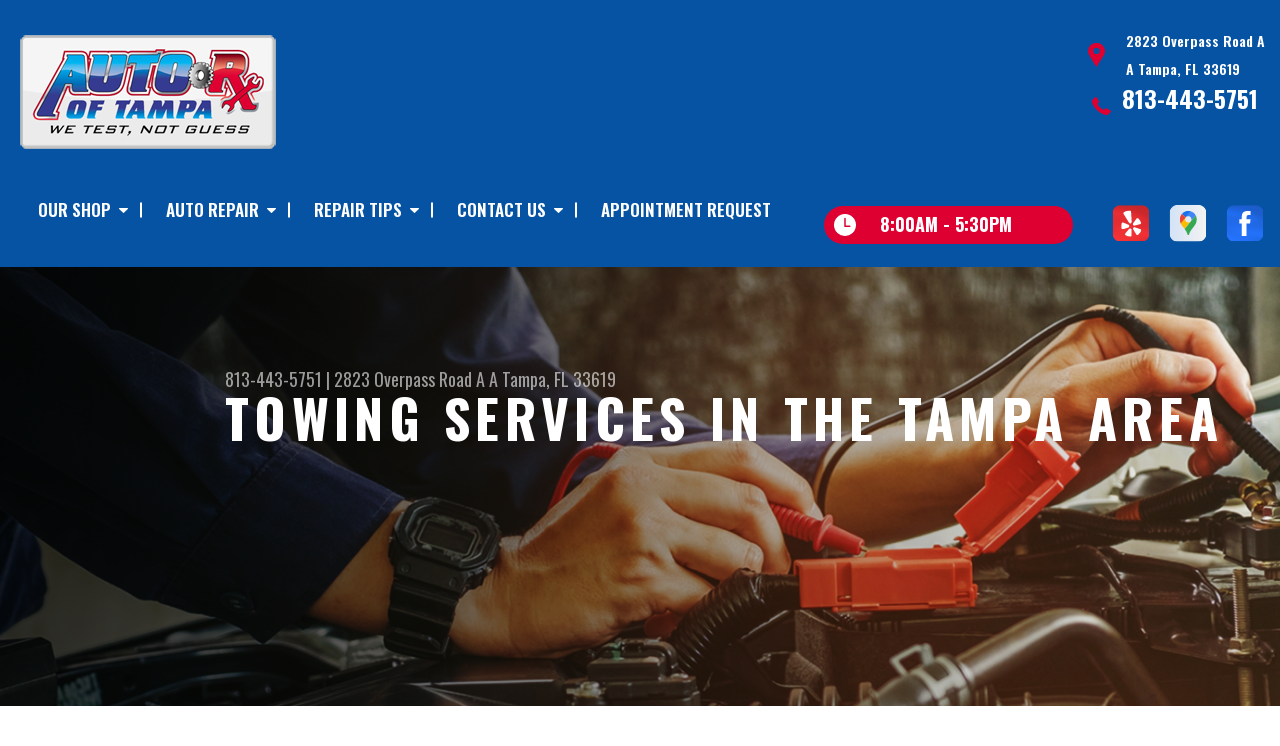

--- FILE ---
content_type: text/html; charset=UTF-8
request_url: https://www.autorxoftampa.com/Tampa-towing-services.html
body_size: 33314
content:
<!DOCTYPE html>
<html lang="en" xml:lang="en">
<head>

		<title>Need A Tow? | Tampa FL | Auto Rx of Tampa</title>
	<meta http-equiv="Content-type" content="text/html; charset=utf-8" />
	<meta name="geo.position" content="27.9702484; -82.3574773"/>
	<meta name="geo.placename" content="Tampa, FL"/>
	<meta name="geo.region" content="US-FL" />
	<meta name="ICBM" content="27.9702484,-82.3574773" />
	<meta name="Description" content="We will come and tow your car quickly in the Tampa, FL area. Don't hesitate to call us anytime! "/>
	<meta name="viewport" content="width=device-width, initial-scale=1.0">
	<link rel="shortcut icon" type="image/x-icon" href="images/favicon.ico" />
	<meta charset="utf-8" />
	<meta name="thumbnail" content="https://www.autorxoftampa.com/custom/logo.png" />
        <meta property="og:image" content="https://www.autorxoftampa.com/custom/logo.png" />
	<link rel="canonical" href="https://www.autorxoftampa.com/Tampa-towing-services.html" />
	

		<link rel="stylesheet" href="https://cdn.repairshopwebsites.com/defaults/css/rateit.css" type="text/css" media="screen" />
	<link href="https://fonts.googleapis.com/css?family=Oswald:300,400,500,600,700&display=swap" rel="stylesheet">

	<!-- Vendor Styles -->
	<link rel="stylesheet" href="https://cdn.repairshopwebsites.com/templates/63/css/aos.css" />

	<!-- App Styles -->
	<link rel="stylesheet" href="https://cdn.repairshopwebsites.com/templates/63/css/css.css" />
	<link rel="stylesheet" href="https://cdn.repairshopwebsites.com/defaults/css/default.css" />


	<style type = "text/css">


.header { background-color: #0653A3; }
.contact .ico-location { fill: #DE0031; }
.ico-phone-head { color: #DE0031 !important; }
.list-logos-alt li { border: 2px solid #DE0031; }
.list-logos-alt .ico-location, .list-logos-alt .ico-envelope { fill: #DE0031 !important; }
.list-logos-alt .ico-phone-head { color: #DE0031 !important; }

.header .header__contacts { color: #FFFFFF; }
.header .header__bar { color: #FFFFFF; }
.contact a:not(.btn) { color: #FFFFFF; }

.header .header__foot { color: #FFFFFF; } 

@media (max-width: 1023px) {
.contact p { background-color: #DE0031; }
}

.header .header__actions { background-color: #0653A3; }
.nav-trigger {  background-color: #0653A3; }
.nav-header { color: #FFFFFF; }
.nav-header > ul > li + li a:before { background-color: #FFFFFF; }
.nav-header > ul > li > a:hover { color: #01B2E4; }

.nav-header .sub ul { background-color: #0653A3; color: #FFFFFF; }
.nav-header .has-dd:after { border-color: transparent transparent #0653A3 transparent; }
.nav-header .sub a:hover { background-color: #DE0031; color: #FFFFFF; }
@media (max-width: 1023px) {
.nav-header .sub a {  background-color: #0653A3; color: #FFFFFF; }
}

.hours { background-color: #DE0031; color: #FFFFFF; }
.header__hours .hours__dropdown { color: #FFFFFF; }
.header__hours .hours__dropdown ul { background-color: #DE0031; }

.intro .btn--blue { background-color: #DE0031; color: #FFFFFF; }

@media (max-width: 767px) {
.intro {  background-color: #DE0031; color: #FFFFFF; }
.intro--secondary h1, .intro--secondary h2 { color: #FFFFFF !important; }
}



.intro:before { content: ''; position: absolute; top: 0; left: 0; bottom: 0; right: 0; background-image: -webkit-gradient(linear, left top, right top, from(rgba(0,0,0,.8)), to(rgba(0,0,0,.001)) ); background-image: -o-linear-gradient(left, rgba(0,0,0,.8), rgba(0,0,0,.001) ); background-image: linear-gradient(to right, rgba(0,0,0,.8), rgba(0,0,0,.001) ); z-index: -1; }






.section--services { background-color: #EAEFF5; }
.section--services .section__title { color: #0653A3; }
.section--services .section__title span { color: #0653A3; }
.service .service__body .h5:before, .service .service__body h5:before { background-color: #01B2E4; }
.service .service__inner:hover { background-color: #01B2E4;  }
.service .service__inner:hover .service__body { background-color: #01B2E4; color: #000000; }
.service .service__inner:hover .service__body .h5 { color: #000000; }
.service .service__inner:hover .service__body .h5:before, .service .service__inner:hover .service__body h5:before { background-color: #000000; }
.section--services .btn--red { background-color: #01B2E4; color: #FFFFFF; }

.section--fluid { background-color: #DE0031; color: #000000; }

.section--flex { background-color: #EAEFF5 !important; }
.section--flex .section__title { color: #0653A3; }
.section--flex .section__title span { color: #0653A3; }
.list-locations li a:hover { color: #01B2E4; }
.list-locations li a:hover svg { fill: #01B2E4; }

.coupon .coupon__aside { background-color: #0653A3; }
.coupon { background-color: #0763C2; color: #FFFFFF; }
.coupon--blue .coupon__aside:after { background-color: #A80025; }
.coupon--blue { background-color: #DE0031; color: #FFFFFF; }
.coupon .btn--white { background-color: #FFFFFF; color: #DE0031; }
.coupon--blue .btn--white { background-color: #FFFFFF; color: #DE0031; }

.section .section--updates { background-color: #EAEFF5 !important; }
.section--updates .section__aside .section__title { color: #0653A3; }
.section--updates .section__aside .section__title span { color: #0653A3; }

.section--updates .section__content .section__title { color: #0653A3; }
.section--updates .section__content .section__title span { color: #0653A3; }
.updates--alt .update .h5:before, .updates--alt .update h5:before { background-color: #01B2E4; }
.updates--alt .update a { color: #01B2E4; }
.updates *::-webkit-scrollbar-thumb {
 border-left: 2px solid #01B2E4; 
}

.section--testimonials:before { background: rgba(6,83,163,.9); }
.section--testimonials { color: #FFFFFF; }
.testimonial figure { background-color: #01B2E4; }
.section--testimonials .btn--red { background-color: #01B2E4; color: #FFFFFF; }
.section--testimonials .btn--red-outline { border: 2px solid #FFFFFF; }

.section--callout { background-color: #DE0031; color: #FFFFFF; }
.section--callout .btn-form { background-color: #111922; color: #FFFFFF; }

.footer { background-color: #111922; color: #C2C2C2; }
.footer .h3, .footer h3 { color: #FFFFFF; }

.copyright { background-color: #192430; color: #C2C2C2; }

.breadcrumbs h2 { color: #0653A3; }
.nav-tabs .nav__title { background-color: #0653A3; color: #FFFFFF; }
.nav-tabs li:hover { color: #DE0031; }

.cta a:hover { background: #DE0031 !important; color: #FFFFFF !important; }





</style>
		<script src="https://code.jquery.com/jquery-3.1.1.min.js" integrity="sha256-hVVnYaiADRTO2PzUGmuLJr8BLUSjGIZsDYGmIJLv2b8=" crossorigin="anonymous"></script>

	<script type="text/javascript" src="https://cdn.repairshopwebsites.com/defaults/js/jquery.rateit.js" defer></script>





<script type="application/ld+json"> { "@context" : "http://schema.org", "@type" : "AutoRepair", "name" : "Auto Rx of Tampa", "description" : "Auto Rx of Tampa | Expert Auto Repair Services in Tampa, FL. Call Today 813-443-5751 or drop by 2823 Overpass Road A", "url" : "https://www.autorxoftampa.com", "id" : "https://www.autorxoftampa.com/", "image" : "https://www.autorxoftampa.com/custom/logo.png", "priceRange" : "$", "address" : { "@type": "PostalAddress", "streetAddress": "2823 Overpass Road A A", "addressLocality": "Tampa", "addressRegion": "FL", "postalCode": "33619", "addressCountry": "US"}, "geo" : { "@type": "GeoCoordinates", "latitude": "27.9702484", "longitude": "-82.3574773"}, "telephone" : "813-443-5751", "openingHours": [ "Mo 08:00-17:30", "Tu 08:00-17:30", "We 08:00-17:30", "Th 08:00-17:30", "Fr 08:00-17:30", "Su 00:00-00:00"], "areaServed" : ["Tampa", "Seffner", "Seffner", "Del Rio", "Mango", "Brandon", "Palm River"], "sameAs" : ["https://www.yelp.com/biz/auto-rx-of-tampa-tampa","https://goo.gl/maps/T6ztb2Gek7g2Lah38","https://www.facebook.com/AutoRxOfTampa/"], "aggregateRating" : {"@type": "AggregateRating", "ratingValue": "5.0",  "reviewCount": "2"},"review": [{"@type": "Review", "url": "https://www.autorxoftampa.com/Seffner-testimonials.html","author": {"@type": "Person","name": "Bill S." },"description": "My 1999 Chevy Blazer would not accelerate properly, it felt like a fuel pump problem, but Ryan diagnosed it as electrical and replaced the cap & rotor, problem solved. Thanks Ryan at Auto RX of Tampa!", "inLanguage": "en", "reviewRating": { "@type": "Rating","worstRating": 1,"bestRating": 5,"ratingValue": 5.0}},{"@type": "Review", "url": "https://www.autorxoftampa.com/Seffner-testimonials.html","author": {"@type": "Person","name": "Jon D." },"description": "Amazing service", "inLanguage": "en", "reviewRating": { "@type": "Rating","worstRating": 1,"bestRating": 5,"ratingValue": 5.0}}]} </script>


</head>

<body>

	<div class="wrapper">
<header class="header">
	<a href="#contentTop" class="btn btn--red btn--red-outline btn-skip">Skip To Content</a>

	<div class="shell">
		<div class="header__inner">
			<div class="header__bar">
				<p>Best Auto Repair, Tampa</p>
			</div><!-- /.header__bar -->

			<div class="header__logos">
				<a href="index.php" class="logo">
					<img src="custom/logo.png" alt="Auto Rx of Tampa">
				</a>
<div class = "brand-logo"></div>

				<a href="#" class="nav-trigger visible-xs-inline-block">
	  				<span></span>
	  				<span></span>
	  				<span></span>
				</a>


			</div><!-- /.header__logos -->

			<div class="header__contacts">
				<div class="contact">
					 <p>
					 	<svg class="ico-location">
					 		<use xlink:href="#ico-location"></use>
					 	</svg><!-- /.ico-1# -->

					 	<span>2823 Overpass Road A<br>A Tampa, FL 33619</span>
					 </p>

					 <span class = "contact-phone">
					 	<svg class="ico-phone-head" style="color: #000">
					 		<use xlink:href="#ico-phone-head"></use>
					 	</svg><!-- /.ico-1# -->

					 	<a href = "tel:8134435751">813-443-5751</a>
					 </span>
				</div><!-- /.contact -->


				<div class="header__hours mobile_hours">
						<a href="#" class="hours">
							<svg class="ico-clock">
								<use xlink:href="#ico-clock"></use>
							</svg><!-- /.ico-1# -->

							<span class="hours__today">Opening Hours</span>
						</a><!-- /.hours -->

							<div class="hours__dropdown">
								<ul>
									<li>
										<strong>Mon</strong>
										
										<span id="mon" >8:00AM - 5:30PM</span>
									</li>
									
									<li>
										<strong>Tue</strong>
										
										<span id="tue">8:00AM - 5:30PM</span>
									</li>
									
									<li>
										<strong>Wed</strong>
										
										<span id="wed">8:00AM - 5:30PM</span>
									</li>
									
									<li>
										<strong>Thu</strong>
										
										<span id="thur">8:00AM - 5:30PM</span>
									</li>
									
									<li>
										<strong>Fri</strong>
										
										<span id="fri">8:00AM - 5:30PM</span>
									</li>
									
									<li>
										<strong>Sat</strong>
										
										<span id="sat">Appointment Only</span>
									</li>
									
									<li>
										<strong>Sun</strong>
										
										<span id="sun">Closed</span>
									</li>
                                                                        <li></li>
								</ul>
							</div>
					</div><!-- /.header__hours -->

			</div><!-- /.header__contacts -->

			<div class="header__actions">
				<nav class="nav-header">
					<ul><li class = " has-dd"><a href = "Tampa-auto-repairs.html">OUR SHOP</a><div class = "sub"><ul><li><a href = "Tampa-auto-repair-shop-location.html">LOCATION</a></li><li><a href = "Tampa-testimonials.html">REVIEWS</a></li></ul></div></li><li class = " has-dd"><a href = "Tampa-auto-service-repair.html">AUTO REPAIR</a><div class = "sub"><ul><li><a href = "Tampa-auto-service-repair.html">REPAIR SERVICES</a></li><li><a href = "Tampa-customer-service.html">CUSTOMER SERVICE</a></li><li><a href = "Tampa-new-tires.html">TIRES</a></li></ul></div></li><li class = " has-dd"><a href = "Tampa-auto-repair-shop.php">REPAIR TIPS</a><div class = "sub"><ul><li><a href = "Tampa-auto-repair-shop.php">CONTACT US</a></li><li><a href = "Tampa-broken-car.html">IS MY CAR BROKEN?</a></li><li><a href = "Tampa-general-maintenance.html">GENERAL MAINTENANCE</a></li><li><a href = "Tampa-helpful-info.html">COST SAVING TIPS</a></li><li><a href = "Tampa-gas-price-calculator.php">TRADE IN A GAS GUZZLER</a></li></ul></div></li><li class = " has-dd"><a href = "Tampa-auto-repair-shop.php">CONTACT US</a><div class = "sub"><ul><li><a href = "defaults/files/DrivabilityForm.pdf" target = "new">DROP-OFF FORM</a></li><li><a href = "Tampa-auto-repair-shop-location.html">LOCATION</a></li><li><a href = "Tampa-auto-repair-shop.php">APPOINTMENT REQUEST</a></li></ul></div></li><li><a href = "Tampa-auto-repair-shop.php">APPOINTMENT REQUEST</a></li></ul>
					<div class = "nav-location">
<p><b>Auto Rx of Tampa</b><br>
<a href = "https://maps.google.com/maps?q=2823 Overpass Road A A Tampa FL, 33619" target = "new">2823 Overpass Road A<br>A<br>
Tampa, FL 33619</a><br>
<a href = "tel:8134435751">813-443-5751</a>
</div>

          <div class="nav-socials">
            <ul>
<li><a href = "https://www.yelp.com/biz/auto-rx-of-tampa-tampa" target='new'><img src = "https://cdn.repairshopwebsites.com/defaults/images/Yelp.svg" alt = "Yelp" border = "0"></a></li><li><a href = "https://goo.gl/maps/T6ztb2Gek7g2Lah38" target='new'><img src = "https://cdn.repairshopwebsites.com/defaults/images/Google.svg" alt = "Google Business Profile" border = "0"></a></li><li><a href = "https://www.facebook.com/AutoRxOfTampa/" target='new'><img src = "https://cdn.repairshopwebsites.com/defaults/images/Facebook.svg" alt = "Facebook" border = "0"></a></li>

            </ul>
          </div><!-- /.socials -->

				</nav><!-- /.nav-header -->

				<div class="header__info">
					<div class="header__hours">
						<a href="#" class="hours">
							<svg class="ico-clock">
								<use xlink:href="#ico-clock"></use>
							</svg><!-- /.ico-1# -->

							<span class="hours__today">Opening Hours</span>
						</a><!-- /.hours -->

							<div class="hours__dropdown">
								<ul>
									<li>
										<strong>Mon</strong>
										
										<span id="mon" >8:00AM - 5:30PM</span>
									</li>
									
									<li>
										<strong>Tue</strong>
										
										<span id="tue">8:00AM - 5:30PM</span>
									</li>
									
									<li>
										<strong>Wed</strong>
										
										<span id="wed">8:00AM - 5:30PM</span>
									</li>
									
									<li>
										<strong>Thu</strong>
										
										<span id="thur">8:00AM - 5:30PM</span>
									</li>
									
									<li>
										<strong>Fri</strong>
										
										<span id="fri">8:00AM - 5:30PM</span>
									</li>
									
									<li>
										<strong>Sat</strong>
										
										<span id="sat">Appointment Only</span>
									</li>
									
									<li>
										<strong>Sun</strong>
										
										<span id="sun">Closed</span>
									</li>
                                                                        <li></li>
								</ul>
							</div>
					</div><!-- /.header__hours -->

					<ul class="socials">
						<li><a href = "https://www.yelp.com/biz/auto-rx-of-tampa-tampa" target='new'><img src = "https://cdn.repairshopwebsites.com/defaults/images/Yelp.svg" alt = "Yelp" border = "0"></a></li><li><a href = "https://goo.gl/maps/T6ztb2Gek7g2Lah38" target='new'><img src = "https://cdn.repairshopwebsites.com/defaults/images/Google.svg" alt = "Google Business Profile" border = "0"></a></li><li><a href = "https://www.facebook.com/AutoRxOfTampa/" target='new'><img src = "https://cdn.repairshopwebsites.com/defaults/images/Facebook.svg" alt = "Facebook" border = "0"></a></li>
					</ul>
				</div><!-- /.header__info -->
			</div><!-- /.header__actions -->

			<div class="header__foot visible-xs-block">
				<strong>CONTACT US</strong>

				<ul class="list-logos-alt">
					<li>
						<a href="Tampa-auto-repair-shop-location.html">
							<svg class="ico-location">
					 			<use xlink:href="#ico-location"></use>
					 		</svg>
						</a>
					</li>

					<li>
						<a href="tel:813-443-5751" class = "lmc_main">
							<svg class="ico-phone-head" >
								<use xlink:href="#ico-phone-head"></use>
							</svg>
						</a>
					</li>

					<li>
						<a href="Tampa-auto-repair-shop.php">
							<svg class="ico-envelope">
								<use xlink:href="#ico-envelope"></use>
							</svg>
						</a>
					</li>
				</ul><!-- /.list-logos-alt -->
			</div><!-- /.header__foot -->

		</div><!-- /.header__inner -->
	</div><!-- /.shell -->

	<a href="#" class="nav-trigger hidden-xs">
	  <span></span>
	  <span></span>
	  <span></span>
	</a>
</header><!-- /.header -->

		<div class="main">
			<div class="intro intro--secondary" data-aos="fade-up" style="background-image: url(images/intro-image-2@2x.jpg);">
				<div class="shell">
					<h2 class="page_cta"><a href = "tel:8134435751">813-443-5751</a> | <a href = "https://maps.google.com/maps?q=2823 Overpass Road A A Tampa FL, 33619" target = "new">2823 Overpass Road A A</a> <a href = "Tampa-auto-repair-shop-location.html">Tampa, FL 33619</a></h2>
						<h1 class="page_title">Towing Services in the Tampa Area</h1>
				</div><!-- /.shell -->
			</div><!-- /.intro -->

			<div class="breadcrumbs" data-aos="fade-up">
				<div class="shell">
					<h2><a href="index.php">AUTO RX OF TAMPA</a> > <a href = "Tampa-auto-service-repair.html">Top Level Auto Repair & Maintenance Services</a> > <a href = "Tampa-towing-services.html">TOWING</a></h2>
				</div><!-- /.shell -->
			</div><!-- /.breadcrumbs -->


			<div class="section section--tabs" data-aos="fade-up">
				<div class="shell">
					<div class="section__inner">
						<div class="section__aside">
							<nav class="nav-tabs">
								<div class="nav__title">
									<h3>Our Services</h3>
								</div><!-- /.nav__title -->
								
								<ul>
																		<li>
										<a href="Tampa-4x4-services.html">
											

											<h4>4x4 Services</h4>
										</a>
									</li>									<li>
										<a href="AC-repair-Tampa.html">
											

											<h4>AC Repair</h4>
										</a>
									</li>									<li>
										<a href="Tampa-alignment-services.html">
											

											<h4>Alignment</h4>
										</a>
									</li>									<li>
										<a href="Tampa-asian-vehicles.html">
											

											<h4>Asian Vehicle Repair</h4>
										</a>
									</li>									<li>
										<a href="Tampa-auto-brakes.html">
											

											<h4>Brakes</h4>
										</a>
									</li>									<li>
										<a href="Tampa-auto-maintenance.html">
											

											<h4>Car & Truck Care</h4>
										</a>
									</li>									<li>
										<a href="Tampa-domestic-auto-repair.html">
											

											<h4>Domestic Cars & Trucks</h4>
										</a>
									</li>									<li>
										<a href="Tampa-auto-electrical-repair.html">
											

											<h4>Electrical Services</h4>
										</a>
									</li>									<li>
										<a href="Tampa-auto-electronics.html">
											

											<h4>Electronic Services</h4>
										</a>
									</li>									<li>
										<a href="Tampa-engine-overhaul-replacement.html">
											

											<h4>Engine & Transmission</h4>
										</a>
									</li>									<li>
										<a href="Tampa-engine-maintenance.html">
											

											<h4>Engine Maintenance</h4>
										</a>
									</li>									<li>
										<a href="Tampa-import-foreign-auto-repair.html">
											

											<h4>European & Import Vehicle Repair</h4>
										</a>
									</li>									<li>
										<a href="Tampa-auto-repair-services.html">
											

											<h4>General Services</h4>
										</a>
									</li>									<li>
										<a href="Tampa-auto-ac-repair.html">
											

											<h4>Heating and Cooling Services</h4>
										</a>
									</li>									<li>
										<a href="Tampa-auto-services.html">
											

											<h4>Miscellaneous  Services</h4>
										</a>
									</li>									<li>
										<a href="Tampa-quick-lube-services.html">
											

											<h4>Quick Lube Services</h4>
										</a>
									</li>									<li>
										<a href="Tampa-new-tires.html">
											

											<h4>Tires</h4>
										</a>
									</li>									<li>
										<a href="Tampa-towing-services.html">
											

											<h4>Towing</h4>
										</a>
									</li>									<li>
										<a href="Tampa-transmission-repair.html">
											

											<h4>Transmission Services</h4>
										</a>
									</li>									<li>
										<a href="Tampa-undercar-services.html">
											

											<h4>Undercar Services</h4>
										</a>
									</li>
								</ul>
							</nav><!-- /.nav-tabs -->
						</div><!-- /.section__aside -->



						<div class="section__content">

							<div class="tabs">

								<div class="tab active">


					
					<p>Dealing with a car that just won't start up due to weather, collision, or electrical issues? With just one call, our towing specialists will be there to take the vehicle back to our shop for repair services. You'll appreciate our affordable towing services and our guarantee that your vehicle makes it back to our shop safely. For fast towing services, contact us at <a href = "tel:8134435751">813-443-5751</a>.



<br><br>
Our towing services include:
<p><b>Towing Available - Call for Details</b><br>We know how frustrating it can be when your car breaks down unexpectedly, and our priority is to get you back on the road quickly and safely. At Auto Rx of Tampa, we provide prompt, professional, and friendly towing services to ensure your vehicle is transported with care. Whether you're stranded or need a scheduled tow, our team is ready to assist. Call Auto Rx of Tampa today at <a href = "tel:8134435751">813-443-5751</a> for more information or to arrange towing services, and let us help you get back on track!</p>
		<br><br>
		<div class="cta_container">
		<div class="cta" style="background: linear-gradient(#0653A3B3, #0653A3B3), url(https://cdn.repairshopwebsites.com/defaults/images/Services_CTA_Towing.jpg); background-size: 100% 100%;">
		<p style="color: #FFFFFF;">To learn more about our Towing services, call us at <a href = "tel:8134435751">813-443-5751</a> or request a quote by clicking below:</p>
		<br>
		<a style="color: #FFFFFF; background: #DE0031;" href="Tampa-auto-repair-shop.php">Request Quote</a>
		</div>
		</div>
		<br>
		<br>
</p>


</div>
</div><!-- /.tabs -->
						</div><!-- /.section__content -->
					</div><!-- /.section__inner -->
				</div><!-- /.shell -->
			</div><!-- /.section section-/-tabs -->





			<div class="section section--logos" data-aos="fade-up">
				<div class="shell">
					<ul class="list-logos">
												<li>
							<a href = "https://www.identifix.com/" target='new'><img src = "https://cdn.repairshopwebsites.com/defaults/images/identifix_sm.png" alt = "IDENTIFIX" border = "0"></a>
						</li>						<li>
							<img src = "https://cdn.repairshopwebsites.com/defaults/images/jasper_warranty_sm.png" alt = "Jasper" border = "0">
						</li>						<li>
							<a href = "https://www.bbb.org/us/fl/tampa/profile/auto-repair/auto-rx-of-tampa-llc-0653-90159611" target='new'><img src = "https://cdn.repairshopwebsites.com/defaults/images/logo-bbb.png" alt = "BBB (Better Business Bureau)" border = "0"></a>
						</li>						<li>
							<a href = "https://mitchell1.com/" target='new'><img src = "https://cdn.repairshopwebsites.com/defaults/images/mitchell1_sm.png" alt = "Mitchell1" border = "0"></a>
						</li>						<li>
							<a href = "https://www.atra.com/" target='new'><img src = "custom/atra.png" alt = "ATRA" border = "0"></a>
						</li><li>
							
								<a href="http://www.carcare.org/" target="new"><img src = "images/logo-carAware.gif" alt = "Car Care Aware" border = "0"></a>

						</li>
					</ul><!-- /.list-logos -->
				</div><!-- /.shell -->
			</div><!-- /.section__logos -->

			<div class="section section--testimonials" data-aos="fade-up" style="background-image: url(images/testimonials-background.jpg);">
				<div class="shell">
					<h3 class="h2">Testimonials</h3>

					<div class="testimonial">
						
						<div class="testimonial__inner">
							<figure>
								<svg class="ico-quote">
									<use xlink:href="#ico-quote"></use>
								</svg><!-- /.ico-1# -->
							</figure>

							<h5><span itemprop="author">Bill S.</span><meta itemprop="datePublished" content="2020-04-01">, 04/01/2020</h5>

							<ul class="list-stars">
								<li>
									<div class="rateit" data-rateit-value="5.0" data-rateit-ispreset="true" data-rateit-readonly="true"></div>
								</li>

								
							</ul><!-- /.list-stars -->

							<blockquote>
								My 1999 Chevy Blazer would not accelerate properly, it felt like a fuel pump problem, but Ryan diagnosed it as electrical and replaced the cap & rotor, problem solved. Thanks Ryan at Auto RX of Tampa!
							</blockquote>
						</div><!-- /.testimonial__inner -->
					</div><!-- /.testimonial -->

					<a href="Tampa-testimonials.html" class="btn btn--red btn--red-outline btn--mobile-sm">view all reviews</a>
				</div><!-- /.shell -->
			</div><!-- /.section section-/-testimonials -->

			
		</div><!-- /.main --> 
		<div class="btn-overlay">
			<a href="tel:813-443-5751" class="btn__content lmc_main">
				<strong>TAP TO CALL NOW</strong>

				<span class = "lmc_main">813-443-5751</span>
			</a>

			<a href="#" class="btn__close">X</a>
		</div>

<footer class="footer" data-aos="fade-up">
	<div class="shell">


<h3>Auto Rx of Tampa</h3>

<div class = "footer-nav-links">
<ul>
<li><a href = "Tampa-auto-service-repair.html">Auto Repair Services</a></li>

</ul>
</div>



<div class = "footer-location-data">
				<ul>
<li><ul  class="list-icons">
<li>
						<p>2823 Overpass Road A<br>A<br>Tampa, FL 33619</p>
					</li>
					
					<li>
						

							<p><a href = "tel:8134435751">813-443-5751</a></p>
						
					</li>
</ul></li>
				</ul><!-- /.list-icons -->
</div>


<div class = "footer-content-statement">
	<div class="shell">
Call today at <a href = "tel:8134435751">813-443-5751</a> or come by the shop at 2823 Overpass Road A<br>A, Tampa, FL, 33619. Ask any car or truck owner in Tampa who they recommend. Chances are they will tell you Auto Rx of Tampa.
</div>
</div>

		<div class="copyright">
			<p>Copyright &copy; <script type="text/javascript">var today=new Date(); document.write(today.getFullYear());</script> <a href="http://www.repairshopwebsites.com" target=new>Repair Shop Websites</a>. All Rights Reserved | View Our <a href = "privacy-policy.html">Privacy Policy</a></p>


<div class = "footer__payments">
<ul class = "list-payments">
<li><img src="https://cdn.repairshopwebsites.com/defaults/images/pay_amex.png" alt = "American Express"></li><li><img src="https://cdn.repairshopwebsites.com/defaults/images/pay_debit_atm.png" alt = "Debit / ATM"></li><li><img src="https://cdn.repairshopwebsites.com/defaults/images/pay_discover.png" alt = "Discover Card"></li><li><img src="https://cdn.repairshopwebsites.com/defaults/images/pay_MC.png" alt = "Master Card"></li><li><img src="https://cdn.repairshopwebsites.com/defaults/images/pay_visa.png" alt = "Visa"></li><li><img src="https://cdn.repairshopwebsites.com/defaults/images/pay_cash_green.png" alt = "Cash Green"></li>
</ul>
</div>



		</div><!-- /.copyright -->
	</div><!-- /.shell -->
</footer><!-- /.footer -->

	</div><!-- /.wrapper -->

	<div class="svg-sprite hidden">
		<svg width="0" height="0" style="position:absolute">
<symbol viewBox="0 0 17 24" id="ico-location" xmlns="http://www.w3.org/2000/svg"><path d="M16.6 5.973a7.367 7.367 0 0 0-.4-.96A8.509 8.509 0 0 0 0 7.445V8.47c0 .042.015.426.037.618.307 2.39 2.246 4.928 3.693 7.317C5.287 18.966 6.904 21.483 8.505 24c.987-1.642 1.971-3.306 2.936-4.906.263-.47.568-.939.831-1.386.175-.3.511-.6.664-.875C14.493 14.06 17 11.265 17 8.513V7.381a8.318 8.318 0 0 0-.4-1.408zm-8.145 5.141a3.016 3.016 0 0 1-2.888-2.005 2.705 2.705 0 0 1-.081-.747v-.661A2.829 2.829 0 0 1 8.55 4.97a3.064 3.064 0 0 1 3.112 3.073 3.145 3.145 0 0 1-3.209 3.071z"/></symbol>
<symbol viewBox="0 0 19.224 25.643" id="ico-location-alt" xmlns="http://www.w3.org/2000/svg"><path d="M1.909 15.253a9.716 9.716 0 0 1 .9-12.622 10.1 10.1 0 0 1 13.6 0 9.718 9.718 0 0 1 .893 12.636L9.609 25.643zM3.524 3.292a8.777 8.777 0 0 0-.8 11.413l6.887 9.292 6.878-9.276a8.783 8.783 0 0 0-.788-11.429 9.045 9.045 0 0 0-12.177 0zm2.667 5.606a3.517 3.517 0 1 1 3.51 3.278 3.4 3.4 0 0 1-3.508-3.278zm1 0a2.513 2.513 0 1 0 2.508-2.342 2.433 2.433 0 0 0-2.504 2.342z" fill="#fff" opacity=".8"/></symbol><symbol viewBox="0 0 19.155 20.268" id="ico-person" xmlns="http://www.w3.org/2000/svg"><path d="M0 20.268c0-4.7 4.288-8.516 9.577-8.516s9.578 3.813 9.578 8.516zM4.3 4.7a5.316 5.316 0 1 1 5.279 4.7 5.015 5.015 0 0 1-5.277-4.7z" fill="#fff"/></symbol>
<symbol viewBox="0 0 19 18" id="ico-phone-head" xmlns="http://www.w3.org/2000/svg"><path d="M18.99 14.202a.843.843 0 0 1-.282.761l-2.675 2.518a1.5 1.5 0 0 1-.473.324 2 2 0 0 1-.573.171c-.013 0-.054 0-.121.01a2.6 2.6 0 0 1-.261.01 9.3 9.3 0 0 1-3.329-.735 17.854 17.854 0 0 1-2.806-1.458 20.743 20.743 0 0 1-3.339-2.67 21.22 21.22 0 0 1-2.333-2.517A17.832 17.832 0 0 1 1.31 8.395a11.681 11.681 0 0 1-.845-1.849 9.417 9.417 0 0 1-.382-1.43 4.478 4.478 0 0 1-.081-.944c.013-.229.02-.357.02-.382a1.8 1.8 0 0 1 .181-.544 1.434 1.434 0 0 1 .342-.448L3.22.262a.909.909 0 0 1 .644-.267.774.774 0 0 1 .463.144 1.346 1.346 0 0 1 .342.353l2.152 3.87a.886.886 0 0 1 .1.668 1.174 1.174 0 0 1-.342.61l-.986.934a.317.317 0 0 0-.07.124.46.46 0 0 0-.03.144 3.348 3.348 0 0 0 .362.916 8.424 8.424 0 0 0 .744 1.116 12.744 12.744 0 0 0 1.428 1.515 13.072 13.072 0 0 0 1.609 1.363 9.213 9.213 0 0 0 1.177.714 3.174 3.174 0 0 0 .724.277l.251.048a.506.506 0 0 0 .131-.028.348.348 0 0 0 .131-.067l1.146-1.106a1.275 1.275 0 0 1 .845-.305 1.092 1.092 0 0 1 .543.115h.02l3.882 2.174a.965.965 0 0 1 .504.628z" fill="currentColor"/></symbol>
<symbol viewBox="0 0 22 21.999" id="ico-clock" xmlns="http://www.w3.org/2000/svg"><path d="M11 .001a11 11 0 1 0 11 11 11 11 0 0 0-11-11zm4.755 13.091H11a.761.761 0 0 1-.761-.76V4.564a.761.761 0 0 1 1.521 0v7.006h3.995a.761.761 0 0 1 0 1.521z" fill="#fff"/></symbol>
<symbol viewBox="0 0 29.196 24.169" id="ico-quote" xmlns="http://www.w3.org/2000/svg"><path d="M22.376 24.164a7 7 0 0 1-5.676-2.826c-2.339-3.184-2.06-8.241-1.11-11.6C17.206 4.006 21.04.001 24.91.001a5.563 5.563 0 0 1 .721.047.771.771 0 0 1 .536.336.76.76 0 0 1 .1.622l-.7 2.5a.765.765 0 0 1-.625.547c-3.225.475-4.843 4.693-5.516 7.139a6.759 6.759 0 0 1 2.679-.544 7.8 7.8 0 0 1 2.138.308 6.8 6.8 0 0 1 4.083 3.179 6.638 6.638 0 0 1 .623 5.116 6.806 6.806 0 0 1-6.537 4.922.2.2 0 0 1-.036-.009zm-14.893 0a7 7 0 0 1-5.674-2.826c-2.339-3.184-2.06-8.241-1.11-11.6C2.315 4.006 6.149.001 10.019.001a5.564 5.564 0 0 1 .721.047.771.771 0 0 1 .536.336.76.76 0 0 1 .1.622l-.7 2.5a.765.765 0 0 1-.625.547c-3.225.475-4.843 4.693-5.518 7.139a6.774 6.774 0 0 1 2.681-.544 7.8 7.8 0 0 1 2.138.308 6.8 6.8 0 0 1 4.083 3.179 6.646 6.646 0 0 1 .623 5.116 6.806 6.806 0 0 1-6.538 4.922z" fill="#fff"/></symbol>
<symbol viewBox="0 0 12.822 22.43" id="ico-phone" xmlns="http://www.w3.org/2000/svg"><path d="M12.187.668a2.013 2.013 0 0 0-1.5-.668H2.139a2.013 2.013 0 0 0-1.5.668 2.209 2.209 0 0 0-.635 1.577v17.941a2.2 2.2 0 0 0 .635 1.577 2 2 0 0 0 1.5.667h8.548a2 2 0 0 0 1.5-.667 2.2 2.2 0 0 0 .634-1.577V2.245a2.209 2.209 0 0 0-.634-1.577zM5.075 2.245h2.671c.178 0 .267.094.267.281s-.089.28-.267.28H5.075q-.267 0-.267-.28c-.002-.187.089-.281.267-.281zm2.279 18.933a1.284 1.284 0 0 1-1.886 0 1.446 1.446 0 0 1 0-1.981 1.289 1.289 0 0 1 1.886 0 1.447 1.447 0 0 1 0 1.981zm3.865-3.794a.552.552 0 0 1-.159.395.5.5 0 0 1-.375.167H2.137a.5.5 0 0 1-.376-.167.553.553 0 0 1-.159-.395V5.049a.554.554 0 0 1 .159-.4.506.506 0 0 1 .376-.167h8.548a.506.506 0 0 1 .376.167.554.554 0 0 1 .158.4v12.335z" fill="#fff" opacity=".8"/></symbol>
<symbol viewBox="0 0 1000 1000" id="ico-envelope" xmlns="http://www.w3.org/2000/svg"><path d="M610.6 466.8c-29.8 20.1-59.6 40.1-89.5 60.3-8.6 5.7-23.1 5.7-31.8 0-34.1-22.6-68.1-45-102.3-67.6L29 796.8C41.1 809.2 57.9 817 76.5 817h846.7c16.2 0 30.5-6.5 42-16.1L610.6 466.8zM19 216.5c-5.7 9.7-9 20.7-9 32.6v501.4c0 6.6 2 12.6 3.8 18.6l347-327C246.8 367 132.8 291.7 19 216.5zm971 534V249.1c0-11.6-3.1-22.5-8.6-32.3-114.9 77.4-229.7 154.8-344.6 232.4l347.7 327.6c3.5-8.1 5.5-16.9 5.5-26.3zM81.7 182.9C222.9 276 363.9 368.8 505.3 462c138.1-93.2 276.5-186 414.6-279.1H81.7z"/></symbol>
</svg>

	</div>
		<!-- Vendor JS -->
	<script src="https://cdn.repairshopwebsites.com/templates/63/js/aos.js" defer></script>

	<!-- App JS -->
	<script src="https://cdn.repairshopwebsites.com/templates/63/js/functions.js" defer></script>

</body>
</html>